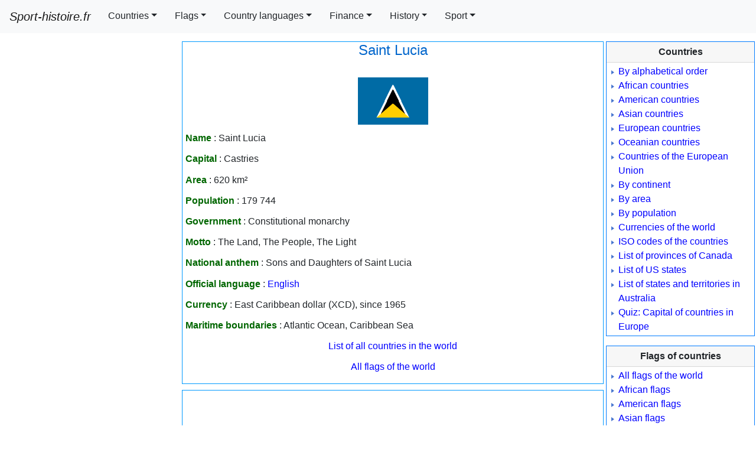

--- FILE ---
content_type: text/html; charset=UTF-8
request_url: https://www.sport-histoire.fr/en/Geography/America/Saint_Lucia.php
body_size: 5399
content:
<!DOCTYPE html>
<html lang="en">
<head><title>Saint Lucia - General information</title>
<meta charset="utf-8"><meta name="viewport" content="width=device-width, initial-scale=1, shrink-to-fit=no"><link rel="shortcut icon" href="/Sources/icone.ico"/><link rel="stylesheet" href="/NewCriticalDesign.css"><link rel="stylesheet" href="/NewDesign.css">
<meta name="Description" content="Please see all the main information on Saint Lucia : capital, area, population, government, motto, national anthem,official language, currency, borders."/>
<meta name="Keywords" content="Saint Lucia, country, capital, area, population, government, motto, national anthem,official language, currency,borders">
</head>
<body>
<!-- En-tête -->
<script>
var w = window,d = document,e = d.documentElement,g = d.getElementsByTagName('body')[0],largeurEcran = w.innerWidth || e.clientWidth || g.clientWidth,y = w.innerHeight|| e.clientHeight|| g.clientHeight;
var differerPub="Yes";
//if(largeurEcran>=556){
	var e=document.createElement("script");e.type="text/javascript",e.async=!0,e.src="https://pagead2.googlesyndication.com/pagead/js/adsbygoogle.js";var a=document.getElementsByTagName("script")[0];a.parentNode.insertBefore(e,a);
//}
  (adsbygoogle = window.adsbygoogle || []).push({
    google_ad_client: "ca-pub-7206023783605079",
    enable_page_level_ads: true
  });
</script>
<nav class="navbar fixed-top navbar-expand-xl navbar-light bg-light">
  <a class="navbar-brand" href="/"><i>Sport-histoire.fr</i></a>
  <button class="navbar-toggler" type="button" data-toggle="collapse" data-target="#navbarSupportedContent" aria-controls="navbarSupportedContent" aria-expanded="false" aria-label="Toggle navigation"><span class="navbar-toggler-icon"></span></button>
  <div class="collapse navbar-collapse" id="navbarSupportedContent">
    <ul class="navbar-nav mr-auto scrollable-menu">
<li class="nav-item dropdown">
<a class="btn btn-light dropdown-toggle mr-1 rounded-0" href="#" id="navbarDropdown" role="button" data-toggle="dropdown" aria-haspopup="true" aria-expanded="false">Countries</a><div class="dropdown-menu scrollable-menu scrollable-pc" aria-labelledby="navbarDropdown">
<a class="dropdown-item" href="/en/Geography/Countries_by_alphabetical_order.php">By alphabetical order</a>
<a class="dropdown-item" href="/en/Geography/Africa.php">African countries</a>
<a class="dropdown-item" href="/en/Geography/America.php">American countries</a>
<a class="dropdown-item" href="/en/Geography/Asia.php">Asian countries</a>
<a class="dropdown-item" href="/en/Geography/Europa.php">European countries</a>
<a class="dropdown-item" href="/en/Geography/Oceania.php">Oceanian countries</a>
<a class="dropdown-item" href="/en/Geography/European_Union.php">Countries of the European Union</a>
<a class="dropdown-item" href="/en/Geography/By_continent.php">By continent</a>
<a class="dropdown-item" href="/en/Geography/Countries_by_area.php">By area</a>
<a class="dropdown-item" href="/en/Geography/Countries_by_population.php">By population</a>
<a class="dropdown-item" href="/en/Geography/Currencies_countries_of_the_world.php">Currencies of the world</a>
<a class="dropdown-item" href="/en/Geography/ISO_codes_countries.php">ISO codes of the countries</a>
<a class="dropdown-item" href="/en/Geography/List_of_provinces_of_Canada.php">List of provinces of Canada</a>
<a class="dropdown-item" href="/en/Geography/List_of_US_states.php">List of US states</a>
<a class="dropdown-item" href="/en/Geography/States_territories_of_Australia.php">List of states and territories in Australia</a>
<a class="dropdown-item" href="/en/Geography/Multiple_choice_questions/Capital_countries_Europe.php">Quiz: Capital of countries in Europe</a></div>
</li>
<li class="nav-item dropdown">
<a class="btn btn-light dropdown-toggle mr-1 rounded-0" href="#" id="navbarDropdown" role="button" data-toggle="dropdown" aria-haspopup="true" aria-expanded="false">Flags</a><div class="dropdown-menu" aria-labelledby="navbarDropdown">
<a class="dropdown-item" href="/en/Geography/Flags_of_the_world.php">All flags of the world</a>
<a class="dropdown-item" href="/en/Geography/Flags_Africa.php">African flags</a>
<a class="dropdown-item" href="/en/Geography/Flags_America.php">American flags</a>
<a class="dropdown-item" href="/en/Geography/Flags_Asia.php">Asian flags</a>
<a class="dropdown-item" href="/en/Geography/Flags_Europe.php">European flags</a>
<a class="dropdown-item" href="/en/Geography/Flags_Oceania.php">Oceanian flags</a></div>
</li>
<li class="nav-item dropdown">
<a class="btn btn-light dropdown-toggle mr-1 rounded-0" href="#" id="navbarDropdown" role="button" data-toggle="dropdown" aria-haspopup="true" aria-expanded="false">Country languages</a><div class="dropdown-menu" aria-labelledby="navbarDropdown">
<a class="dropdown-item" href="/en/Geography/English_speaking_countries.php">English speaking countries</a>
<a class="dropdown-item" href="/en/Geography/French_speaking_countries.php">French speaking countries</a>
<a class="dropdown-item" href="/en/Geography/Spanish_speaking_countries.php">Spanish speaking countries</a>
<a class="dropdown-item" href="/en/Geography/Portuguese_speaking_countries.php">Portuguese speaking countries</a>
<a class="dropdown-item" href="/en/Geography/Arabic_speaking_countries.php">Arabic speaking countries</a></div>
</li>
<li class="nav-item dropdown">
	<a class="btn btn-light dropdown-toggle mr-1 rounded-0" href="#" id="navbarDropdown" role="button" data-toggle="dropdown" aria-haspopup="true" aria-expanded="false">Finance</a>
	<div class="dropdown-menu scrollable-menu" aria-labelledby="navbarDropdown">
		<a href="/en/Finance/Next_dividends.php" class="dropdown-item">Next dividends paid</a>
		<a href="/en/Finance/Last_dividends_paid.php" class="dropdown-item">Last dividends paid</a>
		<a href="/en/Finance/Companies_dividend.php" class="dropdown-item">Major companies paying dividends</a>
		<a href="/en/Finance/Interest_rate_swap.php" class="dropdown-item">Interest rate swap valuation</a>
	</div>
</li>
<li class="nav-item dropdown">
<a class="btn btn-light dropdown-toggle mr-1 rounded-0" href="#" id="navbarDropdown" role="button" data-toggle="dropdown" aria-haspopup="true" aria-expanded="false">History</a><div class="dropdown-menu scrollable-menu scrollable-pc" aria-labelledby="navbarDropdown">
<a class="dropdown-item" href="/en/History/List_of_US_presidents.php">List of US Presidents</a>
<a class="dropdown-item" href="/en/History/List_of_Kings_of_France.php">List of Kings of France</a>
<a class="dropdown-item" href="/en/History/List_of_Prime_Ministers.php">List of Prime Ministers of the UK</a></div>
</li>
<li class="nav-item dropdown">
<a id="dropdownMenu1" href="#" data-toggle="dropdown" aria-haspopup="true" aria-expanded="false" class="btn btn-light mr-1 rounded-0 dropdown-toggle" role="button">Sport</a>
<ul aria-labelledby="dropdownMenu1" class="dropdown-menu border-0 shadow scrollable-menu">
	<li class="dropdown-submenu">
		<a id="dropdownMenu1" href="#" role="button" data-toggle="dropdown" aria-haspopup="true" aria-expanded="false" class="dropdown-item dropdown-toggle">Football-soccer</a>
			<ul aria-labelledby="dropdownMenu1" class="dropdown-menu border-0 shadow scrollable-pc">
				<li><a href="/en/Sport/Football/Club/index.php" class="dropdown-item">Club honours</a></li>
				<li><a href="/en/Sport/Football/Honours/Championships_and_cups.php" class="dropdown-item">Championship and cup winners</a></li>
				<li><a href="/en/Sport/Football/World_Cup/index.php" class="dropdown-item">World Cup: results of all matches and statistics</a></li>
			</ul>
	</li>
	<li class="dropdown-submenu">
		<a id="dropdownMenu1" href="#" role="button" data-toggle="dropdown" aria-haspopup="true" aria-expanded="false" class="dropdown-item dropdown-toggle">Cycling</a>
			<ul aria-labelledby="dropdownMenu1" class="dropdown-menu border-0 shadow scrollable-pc">
				<li><a href="/en/Cycling/Classification/index.php" class="dropdown-item">Winners of the most important cycling races</a></li>
				<li><a href="/en/Sport/Cycling/Tour_de_France/General_classification.php" class="dropdown-item">Tour de France winners (yellow jersey)</a></li>
				<li><a href="/en/Sport/Cycling/Tour_de_France/Best_sprinters.php" class="dropdown-item">Best sprinters (green jersey)</a></li>
				<li><a href="/en/Sport/Cycling/Tour_de_France/Best_climbers.php" class="dropdown-item">Best climbers (polka dot jersey)</a></li>
				<li><a href="/en/Sport/Cycling/Tour_de_France/Best_young_riders.php" class="dropdown-item">Best young riders (white jersey)</a></li>
				<li><a href="/en/Sport/Cycling/Tour_de_France/Stage_winners.php" class="dropdown-item">Tour de France: Stage winners</a></li>
			</ul>
	</li>
	<li class="dropdown-submenu">
		<a id="dropdownMenu1" href="#" role="button" data-toggle="dropdown" aria-haspopup="true" aria-expanded="false" class="dropdown-item dropdown-toggle">Tennis</a>
			<ul aria-labelledby="dropdownMenu1" class="dropdown-menu border-0 shadow scrollable-pc">
				<li><a href="/en/Sport/Tennis/index.php" class="dropdown-item">Grand Slam tournament champions</a></li>
			</ul>
	</li>
</ul>
</li>
</ul>
</div>
</nav>
<!-- Fin en-tête -->
<!-- Début menu gauche -->
<div class="container-fluid">
<div class="row">
<div id="pub" class="d-lg-none"></div><!-- <script>
var affichagePub=getComputedStyle(document.getElementById('pub')).display;
	if(affichagePub!='none'){
		document.getElementById("pub").innerHTML +=
'<ins class="adsbygoogle" '+
     'style="display:block" '+
     'data-ad-client="ca-pub-7206023783605079" '+
     'data-ad-slot="9902606548" '+
     'data-ad-format="auto"></ins>';
(adsbygoogle = window.adsbygoogle || []).push({});
	}else if(affichagePub=='none'){/*si pub pas affichee*/
		window.addEventListener('resize', goPub);
		function goPub(){
	if (affichagePub=='none'){
		if (getComputedStyle(document.getElementById('pub')).display!='none'){affichagePub='ok';
		document.getElementById("pub").innerHTML +=
'<ins class="adsbygoogle" '+
     'style="display:block" '+
     'data-ad-client="ca-pub-7206023783605079" '+
     'data-ad-slot="9902606548" '+
     'data-ad-format="auto"></ins>';
		(adsbygoogle = window.adsbygoogle || []).push({});
		document.getElementById("pub").removeEventListener("resize", goPub);
		}}}}</script><div id="PubBillboard" class="d-none d-lg-block"></div><script>
	var affichagePubBillboard=getComputedStyle(document.getElementById('PubBillboard')).display;
	if(affichagePubBillboard!='none'){
		document.getElementById("PubBillboard").innerHTML +=
'<ins class="adsbygoogle" '+
     'style="display:inline-block;width:970px;height:250px" '+
     'data-ad-client="ca-pub-7206023783605079" '+
     'data-ad-slot="8470573151"></ins>';
(adsbygoogle = window.adsbygoogle || []).push({});
	}else if(affichagePubBillboard=='none'){/*si pub pas affichee*/
		window.addEventListener('resize', PubBillboard);
		function PubBillboard(){
	if (affichagePubBillboard=='none'){
		if (getComputedStyle(document.getElementById('PubBillboard')).display!='none'){affichagePubBillboard='ok';
		document.getElementById("PubBillboard").innerHTML +=
'<ins class="adsbygoogle" '+
     'style="display:inline-block;width:970px;height:250px" '+
     'data-ad-client="ca-pub-7206023783605079" '+
     'data-ad-slot="8470573151"></ins>';
		(adsbygoogle = window.adsbygoogle || []).push({});
		document.getElementById("PubBillboard").removeEventListener("resize", PubBillboard);
		}}}}</script>-->

</div>
  <div class="row">
    <div class="col d-none d-lg-block menu_gauche" id="PubGauche">
<script>var affichage=getComputedStyle(document.getElementById('PubGauche')).display;
if(affichage!='none'){
		document.getElementById("PubGauche").innerHTML ='<div class="encadre_google"> '+
'<!-- Skyscraper droite 300x600 -->' +
'<ins class="adsbygoogle" ' +
     'style="display:inline-block;width:300px;height:600px" ' +
     'data-ad-client="ca-pub-7206023783605079" '+
     'data-ad-slot="4840377746"</ins>';
(adsbygoogle = window.adsbygoogle || []).push({});		
	document.getElementById("PubGauche").innerHTML +='</div>';
		document.getElementById("PubGauche").innerHTML +='<div class="encadre_google"> '+/*2eme banniere*/
'<!-- BlocResponsive -->'+
'<ins class="adsbygoogle" '+
     'style="display:block" '+
     'data-ad-client="ca-pub-7206023783605079" '+
     'data-ad-slot="3514685985" '+
     'data-ad-format="auto"></ins>';
(adsbygoogle = window.adsbygoogle || []).push({});
	document.getElementById("PubGauche").innerHTML +='</div>';
	}else if(affichage=='none'){/*si pub pas affichee car dimension mobile*/
	window.addEventListener('resize', go);
function go(){
	if (affichage=='none'){
		if (getComputedStyle(document.getElementById('PubGauche')).display!='none'){affichage='ok';
		document.getElementById("PubGauche").innerHTML ='<div class="encadre_google"> '+
'<!-- Skyscraper droite 300x600 -->' +
'<ins class="adsbygoogle" ' +
     'style="display:inline-block;width:300px;height:600px" ' +
     'data-ad-client="ca-pub-7206023783605079" '+
     'data-ad-slot="4840377746"</ins>';
		(adsbygoogle = window.adsbygoogle || []).push({});
		document.getElementById("PubGauche").innerHTML +='</div>';
		/*ajout de la 2eme banniere*/
		document.getElementById("PubGauche").innerHTML +='<div class="encadre_google">'+
		'<!-- BlocResponsive -->'+
'<ins class="adsbygoogle" '+
     'style="display:block" '+
     'data-ad-client="ca-pub-7206023783605079"'+
     'data-ad-slot="3514685985"'+
     'data-ad-format="auto"></ins>';
(adsbygoogle = window.adsbygoogle || []).push({});
		document.getElementById("PubGauche").innerHTML +='</div>';
		document.getElementById("PubGauche").removeEventListener("resize", go);
		}}}}
</script>
    </div>
    <div class="col d-block">
	<div class="row main">
	
	<!-- Fin menu gauche --><div class="corps"><h1>Saint Lucia</h1>
﻿<div class="centrer"><img src="/Sources/Drapeaux/Amerique/Sainte_Lucie.png" width="119" height="80" alt="Drapeau Sainte-Lucie"/></div><p><strong class="texte_vert">Name</strong> : Saint Lucia</p><p><strong class="texte_vert">Capital</strong> : Castries</p><p><strong class="texte_vert">Area</strong> : 620 km²</p><p><strong class="texte_vert">Population</strong> : 179 744</p><p><strong class="texte_vert">Government</strong> : Constitutional monarchy</p><p><strong class="texte_vert">Motto</strong> : The Land, The People, The Light</p><p><strong class="texte_vert">National anthem</strong> : Sons and Daughters of Saint Lucia</p><p><strong class="texte_vert">Official language</strong> : <a href="/en/Geography/English_speaking_countries.php">English</a></p><p><strong class="texte_vert">Currency</strong> : East Caribbean dollar (XCD), since 1965</p><p><strong class="texte_vert">Maritime boundaries</strong> : Atlantic Ocean, Caribbean Sea</p><p class="centrer"><a href="../Countries_by_alphabetical_order.php">List of all countries in the world</a></p>
<p class="centrer"><a href="../Flags_of_the_world.php">All flags of the world</a></p>
</div>
<!-- Début pied de page et menu droite -->
	</div>
	<div class="row">
	<div class="cadre_bas"><div class="pub_bas">
<!-- Bloc réactif -->
<ins class="adsbygoogle"
     style="display:block"
     data-ad-client="ca-pub-7206023783605079"
     data-ad-slot="9902606548"
     data-ad-format="auto"
     data-full-width-responsive="true"></ins>
<script>
     (adsbygoogle = window.adsbygoogle || []).push({});
</script></div></div></div><div class="row">
	<div class="cadre_bas centrer"><div class="pub_bas">
	<ins class="adsbygoogle"
     style="display:block"
     data-ad-format="autorelaxed"
     data-ad-client="ca-pub-7206023783605079"
     data-ad-slot="8325489842"></ins>
<script>
     (adsbygoogle = window.adsbygoogle || []).push({});
</script></div></div>
	</div>
    </div>
    <div class="col d-none d-xl-block menu_droite" id="PubDroite">
<div class="card border-primary mb-3 rounded-0" style="max-width: 18rem;">
	<div class="card-header rounded-0 centrer"><b>Countries</b></div>
	<div class="card-body">
		<ul>
<li><a href="/en/Geography/Countries_by_alphabetical_order.php">By alphabetical order</a></li>
<li><a href="/en/Geography/Africa.php">African countries</a></li>
<li><a href="/en/Geography/America.php">American countries</a></li>
<li><a href="/en/Geography/Asia.php">Asian countries</a></li>
<li><a href="/en/Geography/Europa.php">European countries</a></li>
<li><a href="/en/Geography/Oceania.php">Oceanian countries</a></li>
<li><a href="/en/Geography/European_Union.php">Countries of the European Union</a></li>
<li><a href="/en/Geography/By_continent.php">By continent</a></li>
<li><a href="/en/Geography/Countries_by_area.php">By area</a></li>
<li><a href="/en/Geography/Countries_by_population.php">By population</a></li>
<li><a href="/en/Geography/Currencies_countries_of_the_world.php">Currencies of the world</a></li>
<li><a href="/en/Geography/ISO_codes_countries.php">ISO codes of the countries</a></li>
<li><a href="/en/Geography/List_of_provinces_of_Canada.php">List of provinces of Canada</a></li>
<li><a href="/en/Geography/List_of_US_states.php">List of US states</a></li>
<li><a href="/en/Geography/States_territories_of_Australia.php">List of states and territories in Australia</a></li>
<li><a href="/en/Geography/Multiple_choice_questions/Capital_countries_Europe.php">Quiz: Capital of countries in Europe</a></li>
		</ul>
	</div>
</div>
<div class="card border-primary mb-3 rounded-0" style="max-width: 18rem;">
	<div class="card-header rounded-0 centrer"><b>Flags of countries</b></div>
	<div class="card-body">
		<ul>
<li><a href="/en/Geography/Flags_of_the_world.php">All flags of the world</a></li>
<li><a href="/en/Geography/Flags_Africa.php">African flags</a></li>
<li><a href="/en/Geography/Flags_America.php">American flags</a></li>
<li><a href="/en/Geography/Flags_Asia.php">Asian flags</a></li>
<li><a href="/en/Geography/Flags_Europe.php">European flags</a></li>
<li><a href="/en/Geography/Flags_Oceania.php">Oceanian flags</a></li>
		</ul>
	</div>
</div>
<div class="card border-primary mb-3 rounded-0" style="max-width: 18rem;">
	<div class="card-header rounded-0 centrer"><b>Languages of countries</b></div>
	<div class="card-body">
		<ul>
<li><a href="/en/Geography/English_speaking_countries.php">English speaking countries</a></li>
<li><a href="/en/Geography/French_speaking_countries.php">French speaking countries</a></li>
<li><a href="/en/Geography/Spanish_speaking_countries.php">Spanish speaking countries</a></li>
<li><a href="/en/Geography/Portuguese_speaking_countries.php">Portuguese speaking countries</a></li>
<li><a href="/en/Geography/Arabic_speaking_countries.php">Arabic speaking countries</a></li>
		</ul>
	</div>
</div>

<div class="card border-primary mb-3 rounded-0" style="max-width: 18rem;">
	<div class="card-header rounded-0 centrer"><b>Finance</b></div>
	<div class="card-body">
		<ul>
		<li><a href="/en/Finance/Next_dividends.php">Next dividends paid</a></li>
		<li><a href="/en/Finance/Last_dividends_paid.php">Last dividends paid</a></li>
		<li><a href="/en/Finance/Companies_dividend.php">Major companies paying dividends</a></li>
		<li><a href="/en/Finance/Interest_rate_swap.php">Interest rate swap valuation</a></li>
		</ul>
	</div>
</div>

<div class="card border-primary mb-3 rounded-0" style="max-width: 18rem;">
	<div class="card-header rounded-0 centrer"><b>History</b></div>
	<div class="card-body">
		<ul>
<li><a href="/en/History/List_of_US_presidents.php">List of US Presidents</a></li>
<li><a href="/en/History/List_of_Kings_of_France.php">List of Kings of France</a></li>
<li><a href="/en/History/List_of_Prime_Ministers.php">List of Prime Ministers of the UK</a></li>
		</ul>
	</div>
</div>
<div class="card border-primary mb-3 rounded-0" style="max-width: 18rem;">
	<div class="card-header rounded-0 centrer"><b>Football (soccer)</b></div>
	<div class="card-body">
		<ul>
<li><a href="/en/History/List_of_US_presidents.php">List of US Presidents</a></li>
<li><a href="/en/History/List_of_Kings_of_France.php">List of Kings of France</a></li>
<li><a href="/en/History/List_of_Prime_Ministers.php">List of Prime Ministers of the UK</a></li>
		</ul>
	</div>
</div>
<div class="card border-primary mb-3 rounded-0" style="max-width: 18rem;">
	<div class="card-header rounded-0 centrer"><b>Cycling</b></div>
	<div class="card-body">
		<ul>
				<li><a href="/en/Cycling/Classification/index.php">Winners of the most important cycling races</a></li>
				<li><a href="/en/Sport/Cycling/Tour_de_France/General_classification.php">Tour de France winners (yellow jersey)</a></li>
				<li><a href="/en/Sport/Cycling/Tour_de_France/Best_sprinters.php">Best sprinters (green jersey)</a></li>
				<li><a href="/en/Sport/Cycling/Tour_de_France/Best_climbers.php">Best climbers (polka dot jersey)</a></li>
				<li><a href="/en/Sport/Cycling/Tour_de_France/Best_young_riders.php">Best young riders (white jersey)</a></li>
				<li><a href="/en/Sport/Cycling/Tour_de_France/Stage_winners.php">Tour de France: Stage winners</a></li>
		</ul>
	</div>
</div>
<div class="card border-primary mb-3 rounded-0" style="max-width: 18rem;">
	<div class="card-header rounded-0 centrer"><b>Tennis</b></div>
	<div class="card-body">
		<ul>
			<li><a href="/en/Sport/Tennis/index.php">Grand Slam tournament champions</a></li>
		</ul>
	</div>
</div>

<script>
	var affichageDroite=getComputedStyle(document.getElementById('PubDroite')).display;
	if(affichageDroite!='none'){
		document.getElementById("PubDroite").innerHTML +='<div id="encadre_google_droite">'+
'<ins class="adsbygoogle" '+
     'style="display:inline-block;width:160px;height:600px" '+
     'data-ad-client="ca-pub-7206023783605079" '+
     'data-ad-slot="4289641347"</ins>';
(adsbygoogle = window.adsbygoogle || []).push({});document.getElementById("PubDroite").innerHTML +='</div>';
	}else if(affichageDroite=='none'){/*si pub pas affichee car dimension mobile*/
	window.addEventListener('resize', goDroite);
function goDroite(){
	if (affichageDroite=='none'){
		if (getComputedStyle(document.getElementById('PubDroite')).display!='none'){affichageDroite='ok';
		document.getElementById("PubDroite").innerHTML +='<div class="encadre_google_droite">'+
'<ins class="adsbygoogle" '+
     'style="display:inline-block;width:160px;height:600px" '+
     'data-ad-client="ca-pub-7206023783605079" '+
     'data-ad-slot="4289641347"</ins></div>';
		(adsbygoogle = window.adsbygoogle || []).push({});
		document.getElementById("PubDroite").removeEventListener("resize", goDroite);
		}}}}
</script>
</div>
</div><div class="row">
<div class="col-sm piedDePage">&copy; 2025 - www.sport-histoire.fr - All rights reserved - <a href="/en/About.php" class="blanc">About</a> - Languages : <a href="/" class="jaune">FR</a> - <a href="/en/index.php" class="jaune">EN</a> - <a href="/es/index.php" class="jaune">ES</a> - <a href="/pt/Geografia/index.php" class="jaune">PT</a> - <a href="/de/Geographie/index.php" class="jaune">DE</a> - <a href="/it/Geografia/index.php" class="jaune">IT</a>
<!--<div id="barreCookie"></div>-->
<script type='text/javascript'>
//<![CDATA[
// Lazy Load AdSense
if(differerPub="Yes"){
var lazyadsense=!1;window.addEventListener("scroll",function(){(0!=document.documentElement.scrollTop&&!1===lazyadsense||0!=document.body.scrollTop&&!1===lazyadsense)&&(!function(){var e=document.createElement("script");e.type="text/javascript",e.async=!0,e.src="https://pagead2.googlesyndication.com/pagead/js/adsbygoogle.js";var a=document.getElementsByTagName("script")[0];a.parentNode.insertBefore(e,a)}(),lazyadsense=!0)},!0);
}
//]]>
</script><!-- <script src="/Cookies_et_CSS_EN.js"></script>	-->
<!--<script type='text/javascript'>function creerCookie(nom,valeur){var date = new Date();date.setTime(date.getTime()+(365*24*60*60*1000));var exp = '; expires='+date.toGMTString();document.cookie = nom+'='+valeur+exp+'; path=/';}
function lireCookie(nom){var nomEtEgal = nom + '=';var cTableau = document.cookie.split(';');for(var i=0;i<cTableau.length;i++){var c = cTableau[i];while (c.charAt(0)==' ') c = c.substring(1,c.length);if (c.indexOf(nomEtEgal) == 0) return c.substring(nomEtEgal.length,c.length);}return null;}
function masquerDiv(nom){document.getElementById(nom).style.display="none";creerCookie('CookieConsent','CookieConsentOK');}
function afficherDiv(nom){document.getElementById(nom).style.display="visible";}			
if(lireCookie('CookieConsent')==null){afficherDiv('barreCookie');document.getElementById('barreCookie').innerHTML = '<div id="cook"><span id="cookieMessage">We use cookies to realize statistics on our traffic and personalize content and ads. If you continue to use this website, you consent to our cookies. <a href="http://ec.europa.eu/ipg/basics/legal/cookies/index_en.htm" rel="noopener noreferrer nofollow" target="_blank">Read more</a></span><a id="boutonCookie" href=javascript:void(0); onClick=masquerDiv("cook");>Got it!</a></div>';}</script>-->
<script src="https://code.jquery.com/jquery-3.3.1.slim.min.js" integrity="sha384-q8i/X+965DzO0rT7abK41JStQIAqVgRVzpbzo5smXKp4YfRvH+8abtTE1Pi6jizo" crossorigin="anonymous"></script>
<script src="https://cdnjs.cloudflare.com/ajax/libs/popper.js/1.14.7/umd/popper.min.js" integrity="sha384-UO2eT0CpHqdSJQ6hJty5KVphtPhzWj9WO1clHTMGa3JDZwrnQq4sF86dIHNDz0W1" crossorigin="anonymous"></script>
<script src="https://stackpath.bootstrapcdn.com/bootstrap/4.3.1/js/bootstrap.min.js" integrity="sha384-JjSmVgyd0p3pXB1rRibZUAYoIIy6OrQ6VrjIEaFf/nJGzIxFDsf4x0xIM+B07jRM" crossorigin="anonymous"></script>
<script src="/Newmenu.js"></script>
<script src="/lazysizes.js" async></script>
<!-- Global site tag (gtag.js) - Google Analytics -->
<script async src="https://www.googletagmanager.com/gtag/js?id=UA-11346504-1"></script>
<script>
  window.dataLayer = window.dataLayer || [];
  function gtag(){dataLayer.push(arguments);}
  gtag('js', new Date());

  gtag('config', 'UA-11346504-1');
</script>
</div>
</div>
</div>
<!-- Fin pied de page --><script defer src="https://static.cloudflareinsights.com/beacon.min.js/vcd15cbe7772f49c399c6a5babf22c1241717689176015" integrity="sha512-ZpsOmlRQV6y907TI0dKBHq9Md29nnaEIPlkf84rnaERnq6zvWvPUqr2ft8M1aS28oN72PdrCzSjY4U6VaAw1EQ==" data-cf-beacon='{"version":"2024.11.0","token":"7f4340f5e8b7479fb3eb16d6d571eea7","r":1,"server_timing":{"name":{"cfCacheStatus":true,"cfEdge":true,"cfExtPri":true,"cfL4":true,"cfOrigin":true,"cfSpeedBrain":true},"location_startswith":null}}' crossorigin="anonymous"></script>
</body></html>

--- FILE ---
content_type: text/html; charset=utf-8
request_url: https://www.google.com/recaptcha/api2/aframe
body_size: 267
content:
<!DOCTYPE HTML><html><head><meta http-equiv="content-type" content="text/html; charset=UTF-8"></head><body><script nonce="5aNe8bU1r70PKXYcUzGpDQ">/** Anti-fraud and anti-abuse applications only. See google.com/recaptcha */ try{var clients={'sodar':'https://pagead2.googlesyndication.com/pagead/sodar?'};window.addEventListener("message",function(a){try{if(a.source===window.parent){var b=JSON.parse(a.data);var c=clients[b['id']];if(c){var d=document.createElement('img');d.src=c+b['params']+'&rc='+(localStorage.getItem("rc::a")?sessionStorage.getItem("rc::b"):"");window.document.body.appendChild(d);sessionStorage.setItem("rc::e",parseInt(sessionStorage.getItem("rc::e")||0)+1);localStorage.setItem("rc::h",'1767203488318');}}}catch(b){}});window.parent.postMessage("_grecaptcha_ready", "*");}catch(b){}</script></body></html>